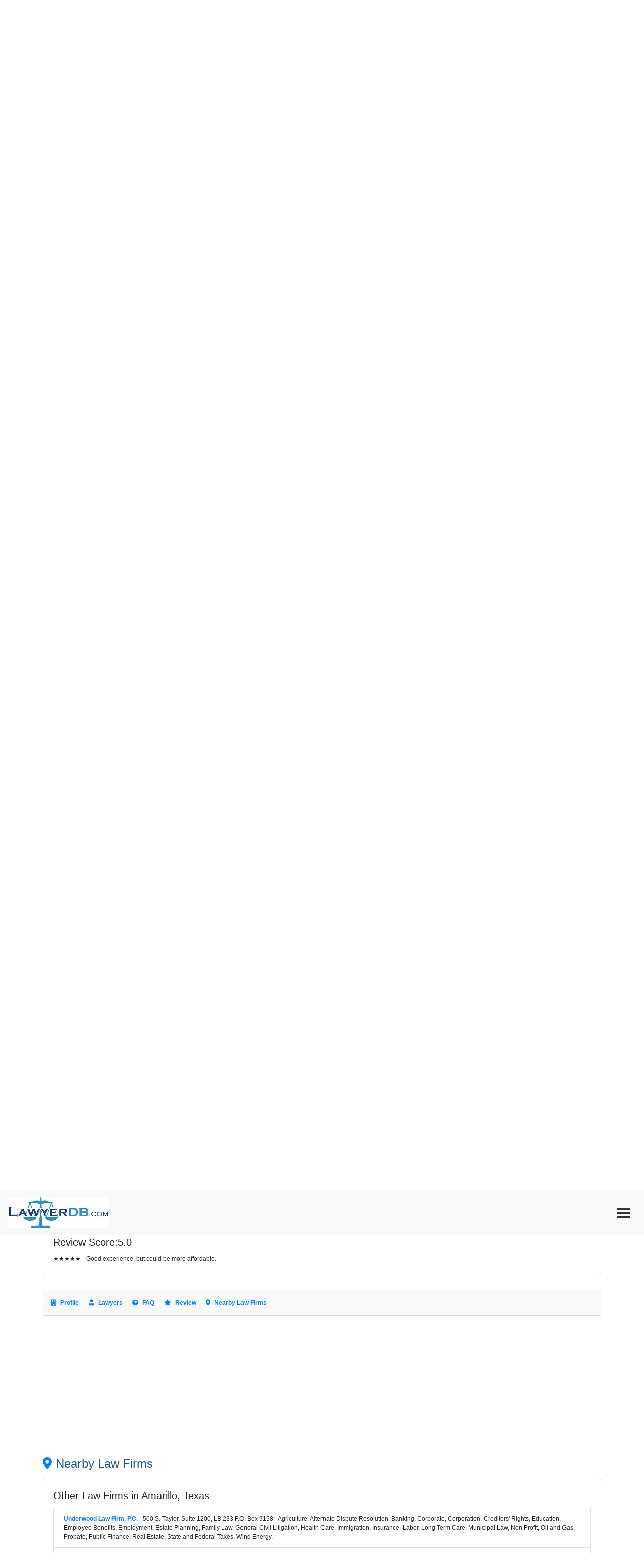

--- FILE ---
content_type: text/html; charset=utf-8
request_url: https://www.lawyerdb.org/lawfirm/david-moody/
body_size: 10670
content:


<!DOCTYPE html>

<html lang="en">
<head><meta charset="utf-8" /><meta name="viewport" content="width=device-width, initial-scale=1" /><title>
	Law Office of David Moody, Best Law Firm in Amarillo, TX | LawyerDB
</title>
<link href="../../App_Themes/Blue/Default.css" type="text/css" rel="stylesheet" /><script type='application/ld+json'>{ "@context": "https://schema.org", "@type": "FAQPage", "mainEntity": [{"@type": "Question", "name": "Where is the law firm located?", "acceptedAnswer": { "@type": "Answer", "text": "The law firm is located at 2304 Avenue Q, Amarillo, TX 79411." }},{"@type": "Question", "name": "What are the law firm's practice areas?", "acceptedAnswer": { "@type": "Answer", "text": "The firm specializes in Personal Injury; Automobile Accidents; Automobile Accidents and Injuries; Motor Vehicle Accidents and Injuries; Motorcycle Accidents; Wrongful Death; Slip And Fall; Products Liability; Airbag Injury; Accidents; Animal Attacks; Personal Injury Settlement; Automobile Negligence; Bicycle Accidents; Boating Accidents; Bodily Injury; Brain Injury; Bus Accidents; Catastrophic Injury; Commercial Vehicle Liability; Cumulative Trauma; Dog Bites; Electrical Injury; Head Injury; Pedestrian Injuries; Personal Injury Appeals; Personal Injury Arbitration; Plaintiffs Personal Injury; Power Line Contact Injury; Psychological Injury; Rental Vehicle Litigation; School Bus Accidents; Severe Burns; Sexual Abuse; Slip and Fall; Third Party Wrongful Death; Traumatic Brain Injury; Felonies; Whiplash; Misdemeanors.." }},{"@type": "Question", "name": "Does the law firm offer free consultations?", "acceptedAnswer": { "@type": "Answer", "text": "Yes, the law firm offers a 30-minute free consultation for new clients. Policy might change at any time, please contact us by email  to verify in writing." }},{"@type": "Question", "name": "What are the law firm’s hours of operation?", "acceptedAnswer": { "@type": "Answer", "text": "Its opening hours are Mo-Fr 09:00-17:00.Operating hours may change and can be affected by holidays. Please call 888-339-9747 to make an appointment. " }}]}</script><script type='application/ld+json'>{"@context": "https://schema.org","@type": "LegalService","name": "Law Office of David Moody","description": "Personally committed to serving clients involved in serious cases of personal injury and wrongful death.","telephone": "888-339-9747","email": "","url": "http://www.lawyermoody.com","priceRange": "$-$$$","address": {"@type": "PostalAddress","streetAddress": "2304 Avenue Q","addressLocality": "Amarillo","addressRegion": "TX","postalCode": "79411","addressCountry": "US"},"openingHours": "Mo-Fr 09:00-17:00","aggregateRating": {"@type": "AggregateRating","ratingValue": 5.0,"reviewCount": 1}}</script><meta name="keywords" content="Law Firm, Lawyer, LawyerDB, Law Office of David Moody, Amarillo Texas, Personal Injury; Automobile Accidents; Automobile Accidents and Injuries; Motor Vehicle Accidents and Injuries; Motorcycle Accidents; Wrongful Death; Slip And Fall; Products Liability; Airbag Injury; Accidents; Animal Attacks; Personal Injury Settlement; Automobile Negligence; Bicycle Accidents; Boating Accidents; Bodily Injury; Brain Injury; Bus Accidents; Catastrophic Injury; Commercial Vehicle Liability; Cumulative Trauma; Dog Bites; Electrical Injury; Head Injury; Pedestrian Injuries; Personal Injury Appeals; Personal Injury Arbitration; Plaintiffs Personal Injury; Power Line Contact Injury; Psychological Injury; Rental Vehicle Litigation; School Bus Accidents; Severe Burns; Sexual Abuse; Slip and Fall; Third Party Wrongful Death; Traumatic Brain Injury; Felonies; Whiplash; Misdemeanors." /><meta name="description" content="Law Office of David Moody is a law firm in Amarillo, TX. Its legal services include Personal Injury; Automobile Accidents; Automobile Accidents and Injuries; Motor Vehicle Accidents and Injuries; Motorcycle Accidents; Wrongful Death; Slip And Fall; Products Liability; Airbag Injury; Accidents; Animal Attacks; Personal Injury Settlement; Automobile Negligence; Bicycle Accidents; Boating Accidents; Bodily Injury; Brain Injury; Bus Accidents; Catastrophic Injury; Commercial Vehicle Liability; Cumulative Trauma; Dog Bites; Electrical Injury; Head Injury; Pedestrian Injuries; Personal Injury Appeals; Personal Injury Arbitration; Plaintiffs Personal Injury; Power Line Contact Injury; Psychological Injury; Rental Vehicle Litigation; School Bus Accidents; Severe Burns; Sexual Abuse; Slip and Fall; Third Party Wrongful Death; Traumatic Brain Injury; Felonies; Whiplash; Misdemeanors." /></head>
<body>
    <form name="aspnetForm" method="post" action="?ID=david-moody" id="aspnetForm">
<div>
<input type="hidden" name="__VIEWSTATE" id="__VIEWSTATE" value="/[base64]" />
</div>

<div>

	<input type="hidden" name="__VIEWSTATEGENERATOR" id="__VIEWSTATEGENERATOR" value="B5D1DDC7" />
</div>
  <nav class="navbar fixed-top bg-light text-primary">
  <a class="navbar-brand" href="/">
    <img src="/images/lawyerdb.jpg" id="ctl00_img1" width="200" height="62" title="LawyerDB.org, US Lawyer and Law Firm Database!" alt="LawyerDB.org, US Lawyer and Law Firm Database!" />
  </a>
  <button class="navbar-toggler" type="button" onclick="toggleMenu()" style="display: block; cursor: pointer; background: none; border: none;"
 aria-label="Toggle navigation">
      <div style="width: 25px; height: 3px; background-color: #333; margin: 5px 0;"></div>
    <div style="width: 25px; height: 3px; background-color: #333; margin: 5px 0;"></div>
    <div style="width: 25px; height: 3px; background-color: #333; margin: 5px 0;"></div>
  </button>
  <div class="navbar-collapse collapse" id="navbarNav">
    <ul class="navbar-nav ml-auto">
      <li class="nav-item"><a class="nav-link" href="/law-firm-state.aspx">Firms</a></li>
      <li class="nav-item"><a class="nav-link" href="/lawyer-state.aspx">Lawyers</a></li>
      <li class="nav-item"><a class="nav-link" href="/search.aspx">Search</a></li>
      <li class="nav-item"><a class="nav-link" href="/contactus.aspx">Contact</a></li>
      <li class="nav-item"><a class="nav-link" href="/account/login.aspx">Sign In</a></li>
    </ul>
  </div>
</nav>

<script>
    function toggleMenu() {
        const navbar = document.getElementById('navbarNav');
        navbar.classList.toggle('collapse');
    }
</script>
 
 <div class="breadcrumb-container">
    <br><br><br><br><a href='/'>Home</a>  > <a href='/lawfirms/texas/'> Texas Law Firms</a> > <a href='/law-firm-amarillo-tx/'>Amarillo, TX Law Firms </a>> Law Office of David Moody
</div>
    <div>
        
<style>@font-face{font-family:"Font Awesome 5 Free";font-style:normal;font-weight:400;font-display:block;src:url(https://cdnjs.cloudflare.com/ajax/libs/font-awesome/5.15.4/webfonts/fa-regular-400.eot);src:url(https://cdnjs.cloudflare.com/ajax/libs/font-awesome/5.15.4/webfonts/fa-regular-400.eot?#iefix) format("embedded-opentype"),url(https://cdnjs.cloudflare.com/ajax/libs/font-awesome/5.15.4/webfonts/fa-regular-400.woff2) format("woff2"),url(https://cdnjs.cloudflare.com/ajax/libs/font-awesome/5.15.4/webfonts/fa-regular-400.woff) format("woff"),url(https://cdnjs.cloudflare.com/ajax/libs/font-awesome/5.15.4/webfonts/fa-regular-400.ttf) format("truetype"),url(https://cdnjs.cloudflare.com/ajax/libs/font-awesome/5.15.4/webfonts/fa-regular-400.svg#fontawesome) format("svg")}@font-face{font-family:"Font Awesome 5 Free";font-style:normal;font-weight:900;font-display:block;src:url(https://cdnjs.cloudflare.com/ajax/libs/font-awesome/5.15.4/webfonts/fa-solid-900.eot);src:url(https://cdnjs.cloudflare.com/ajax/libs/font-awesome/5.15.4/webfonts/fa-solid-900.eot?#iefix) format("embedded-opentype"),url(https://cdnjs.cloudflare.com/ajax/libs/font-awesome/5.15.4/webfonts/fa-solid-900.woff2) format("woff2"),url(https://cdnjs.cloudflare.com/ajax/libs/font-awesome/5.15.4/webfonts/fa-solid-900.woff) format("woff"),url(https://cdnjs.cloudflare.com/ajax/libs/font-awesome/5.15.4/webfonts/fa-solid-900.ttf) format("truetype"),url(https://cdnjs.cloudflare.com/ajax/libs/font-awesome/5.15.4/webfonts/fa-solid-900.svg#fontawesome) format("svg")}.col-md-6{position:relative;width:100%;padding-right:15px;padding-left:15px}h2{margin-top:0;margin-bottom:.5rem}h2{margin-bottom:.5rem;font-weight:500;line-height:1.2}body{margin:2px;right:8px;left:8px;font-family:Verdana,Arial,Sans-Serif,Serif;font-size:12px}h2{color:#1d5987}hr{color:#add8e6;background-color:#add8e6;border:None;height:1px}.container{display:-webkit-flex;display:flex;-webkit-flex-flow:row wrap;flex-flow:row wrap;font-size:13px}@media (min-width:960px){.container{width:960px;font-size:12px}}body{font-family:Arial,sans-serif}.section-title{font-size:1.5rem;margin-bottom:1rem}.icon{margin-right:.5rem;color:#007bff}.anchor-menu{position:sticky;top:0;background:#f8f9fa;padding:1rem;z-index:1000;border-bottom:1px solid #ddd}.anchor-menu a{margin-right:1rem;font-weight:700;text-decoration:none;color:#007bff}.card{margin-bottom:2rem}.container>section{margin-bottom:2rem}.container>section{display:block;margin-bottom:2rem}.card{width:100%}.container{display:block!important}:root{--blue:#007bff;--indigo:#6610f2;--purple:#6f42c1;--pink:#e83e8c;--red:#dc3545;--orange:#fd7e14;--yellow:#ffc107;--green:#28a745;--teal:#20c997;--cyan:#17a2b8;--white:#fff;--gray:#6c757d;--gray-dark:#343a40;--primary:#007bff;--secondary:#6c757d;--success:#28a745;--info:#17a2b8;--warning:#ffc107;--danger:#dc3545;--light:#f8f9fa;--dark:#343a40;--breakpoint-xs:0;--breakpoint-sm:576px;--breakpoint-md:768px;--breakpoint-lg:992px;--breakpoint-xl:1200px;--font-family-sans-serif:-apple-system,BlinkMacSystemFont,"Segoe UI",Roboto,"Helvetica Neue",Arial,"Noto Sans",sans-serif,"Apple Color Emoji","Segoe UI Emoji","Segoe UI Symbol","Noto Color Emoji";--font-family-monospace:SFMono-Regular,Menlo,Monaco,Consolas,"Liberation Mono","Courier New",monospace}*,::after,::before{box-sizing:border-box}html{font-family:sans-serif;line-height:1.15;-webkit-text-size-adjust:100%}nav,section{display:block}body{margin:0;font-family:-apple-system,BlinkMacSystemFont,"Segoe UI",Roboto,"Helvetica Neue",Arial,"Noto Sans",sans-serif,"Apple Color Emoji","Segoe UI Emoji","Segoe UI Symbol","Noto Color Emoji";font-size:1rem;font-weight:400;line-height:1.5;color:#212529;text-align:left;background-color:#fff}hr{box-sizing:content-box;height:0;overflow:visible}h2,h5{margin-top:0;margin-bottom:.5rem}p{margin-top:0;margin-bottom:1rem}ul{margin-top:0;margin-bottom:1rem}strong{font-weight:bolder}a{color:#007bff;text-decoration:none;background-color:transparent}img{vertical-align:middle;border-style:none}button{border-radius:0}button,input{margin:0;font-family:inherit;font-size:inherit;line-height:inherit}button,input{overflow:visible}button{text-transform:none}[type=button],button{-webkit-appearance:button}[type=button]::-moz-focus-inner,button::-moz-focus-inner{padding:0;border-style:none}::-webkit-file-upload-button{font:inherit;-webkit-appearance:button}h2,h5{margin-bottom:.5rem;font-weight:500;line-height:1.2}h2{font-size:2rem}h5{font-size:1.25rem}hr{margin-top:1rem;margin-bottom:1rem;border:0;border-top:1px solid rgba(0,0,0,.1)}.small{font-size:80%;font-weight:400}.container{width:100%;padding-right:15px;padding-left:15px;margin-right:auto;margin-left:auto}@media (min-width:576px){.container{max-width:540px}}@media (min-width:768px){.container{max-width:720px}}@media (min-width:992px){.container{max-width:960px}}@media (min-width:1200px){.container{max-width:1140px}}.row{display:-ms-flexbox;display:flex;-ms-flex-wrap:wrap;flex-wrap:wrap;margin-right:-15px;margin-left:-15px}.col-md-12,.col-md-6{position:relative;width:100%;padding-right:15px;padding-left:15px}@media (min-width:768px){.col-md-6{-ms-flex:0 0 50%;flex:0 0 50%;max-width:50%}.col-md-12{-ms-flex:0 0 100%;flex:0 0 100%;max-width:100%}}.collapse:not(.show){display:none}.nav-link{display:block;padding:.5rem 1rem}.navbar{position:relative;display:-ms-flexbox;display:flex;-ms-flex-wrap:wrap;flex-wrap:wrap;-ms-flex-align:center;align-items:center;-ms-flex-pack:justify;justify-content:space-between;padding:.5rem 1rem}.navbar-brand{display:inline-block;padding-top:.3125rem;padding-bottom:.3125rem;margin-right:1rem;font-size:1.25rem;line-height:inherit;white-space:nowrap}.navbar-nav{display:-ms-flexbox;display:flex;-ms-flex-direction:column;flex-direction:column;padding-left:0;margin-bottom:0;list-style:none}.navbar-nav .nav-link{padding-right:0;padding-left:0}.navbar-collapse{-ms-flex-preferred-size:100%;flex-basis:100%;-ms-flex-positive:1;flex-grow:1;-ms-flex-align:center;align-items:center}.navbar-toggler{padding:.25rem .75rem;font-size:1.25rem;line-height:1;background-color:transparent;border:1px solid transparent;border-radius:.25rem}.card{position:relative;display:-ms-flexbox;display:flex;-ms-flex-direction:column;flex-direction:column;min-width:0;word-wrap:break-word;background-color:#fff;background-clip:border-box;border:1px solid rgba(0,0,0,.125);border-radius:.25rem}.card-body{-ms-flex:1 1 auto;flex:1 1 auto;min-height:1px;padding:1.25rem}.card-title{margin-bottom:.75rem}.list-group{display:-ms-flexbox;display:flex;-ms-flex-direction:column;flex-direction:column;padding-left:0;margin-bottom:0;border-radius:.25rem}.bg-light{background-color:#f8f9fa!important}.fixed-top{position:fixed;top:0;right:0;left:0;z-index:1030}.my-4{margin-top:1.5rem!important}.my-4{margin-bottom:1.5rem!important}.ml-auto{margin-left:auto!important}.text-primary{color:#007bff!important}.fas{-moz-osx-font-smoothing:grayscale;-webkit-font-smoothing:antialiased;display:inline-block;font-style:normal;font-variant:normal;text-rendering:auto;line-height:1}.fa-balance-scale:before{content:"\f24e"}.fa-building:before{content:"\f1ad"}.fa-calendar-alt:before{content:"\f073"}.fa-clock:before{content:"\f017"}.fa-edit:before{content:"\f044"}.fa-envelope:before{content:"\f0e0"}.fa-fax:before{content:"\f1ac"}.fa-file-alt:before{content:"\f15c"}.fa-gavel:before{content:"\f0e3"}.fa-globe:before{content:"\f0ac"}.fa-history:before{content:"\f1da"}.fa-info-circle:before{content:"\f05a"}.fa-map-marker-alt:before{content:"\f3c5"}.fa-money-check-alt:before{content:"\f53d"}.fa-phone-alt:before{content:"\f879"}.fa-question-circle:before{content:"\f059"}.fa-star:before{content:"\f005"}.fa-user-tie:before{content:"\f508"}.fa-users:before{content:"\f0c0"}.fas{font-family:"Font Awesome 5 Free"}.fas{font-weight:900}</style>
<div class="container my-4">
     <!-- Profile Section -->
    <section id="profile">
    <h2 class="section-title"><i class="fas fa-building icon"></i>Law Office of David Moody</h2>
     
        <div class="card">
        <div class="card-body">
            <div class="row">
                <!-- Column 1 -->
                <div class="col-md-6">  
                     <p><i class="fas fa-info-circle icon"></i><strong>Personally committed to serving clients involved in serious cases of personal injury and wrongful death.</strong></p>
                    <p><i class="fas fa-envelope icon"></i><strong>Email:</strong>Law Office of David Moody </p>
                    <p><i class="fas fa-globe icon"></i><strong>Web Site:</strong> http://www.lawyermoody.com</p>
                    <p><i class="fas fa-phone-alt icon"></i><strong>Phone:</strong> 888-339-9747</p>
                    <p><i class="fas fa-fax icon"></i><strong>Fax:</strong> 806-792-4910</p>
                    <p><i class="fas fa-gavel icon"></i><strong>Address:</strong> 2304 Avenue Q, Amarillo, TX 79411</p>
                    </div>
                <!-- Column 2 -->
                <div class="col-md-6">
                    <p><i class="fas fa-money-check-alt icon"></i><strong>Fee:</strong> $-$$$</p>
                    <p><i class="fas fa-clock icon"></i><strong>Business Hour:</strong> Mo-Fr 09:00-17:00</p>
                    <p><i class="fas fa-users icon"></i><strong>Attorneys in Firm:</strong> 0</p>
                 
                    <p><i class="fas fa-calendar-alt icon"></i><strong>Establish Year:</strong> </p>
                   
                    <p> <i class="fas fa-edit"></i><a rel="nofollow" href="/contactus.aspx?a=f-david-moody" class="small">Suggest Edit</a> - <a rel="nofollow" href="/account/create.aspx?a=f-david-moody" class="small">Own this firm?</a></p>

                </div>
                 <script async src='//pagead2.googlesyndication.com/pagead/js/adsbygoogle.js'></script><!-- ResListingCenter --><ins class='adsbygoogle'     style='display:block'      data-ad-client='ca-pub-5314779257581305'      data-ad-slot='8551572557'      data-ad-format='auto'></ins><script>(adsbygoogle = window.adsbygoogle || []).push({}); </script>
                 
            </div>
        </div>
    </div>
</section>
    <script async src='//pagead2.googlesyndication.com/pagead/js/adsbygoogle.js'></script><!-- ResListingCenter --><ins class='adsbygoogle'     style='display:block'      data-ad-client='ca-pub-5314779257581305'      data-ad-slot='8551572557'      data-ad-format='auto'></ins><script>(adsbygoogle = window.adsbygoogle || []).push({}); </script>
                 
        <!-- Anchor Menu -->
<nav class="anchor-menu">
    <a href="#profile"><i class="fas fa-building icon"></i>Profile</a>
     <a href="#lawyers"><i class="fas fa-user-tie icon"></i>Lawyers</a>
    <a href="#faq"><i class="fas fa-question-circle icon"></i>FAQ</a>
    <a href="#review"><i class="fas fa-star icon"></i>Review</a>
     <a href="#near"><i class="fas fa-map-marker-alt icon"></i>Nearby Law Firms</a>
</nav>
        <!-- Lawyers Section -->
    <section id="lawyers">
        <h2 class="section-title"><i class="fas fa-user-tie icon"></i>Lawyers in Law Office of David Moody</h2>
        <div class="card">
            <div class="card-body">
 <div class="row">
  <div class="col-md-12">
  
    <p><i class="fas fa-balance-scale icon"></i><strong>Practice Area:</strong> Personal Injury; Automobile Accidents; Automobile Accidents and Injuries; Motor Vehicle Accidents and Injuries; Motorcycle Accidents; Wrongful Death; Slip And Fall; Products Liability; Airbag Injury; Accidents; Animal Attacks; Personal Injury Settlement; Automobile Negligence; Bicycle Accidents; Boating Accidents; Bodily Injury; Brain Injury; Bus Accidents; Catastrophic Injury; Commercial Vehicle Liability; Cumulative Trauma; Dog Bites; Electrical Injury; Head Injury; Pedestrian Injuries; Personal Injury Appeals; Personal Injury Arbitration; Plaintiffs Personal Injury; Power Line Contact Injury; Psychological Injury; Rental Vehicle Litigation; School Bus Accidents; Severe Burns; Sexual Abuse; Slip and Fall; Third Party Wrongful Death; Traumatic Brain Injury; Felonies; Whiplash; Misdemeanors.</p>
             
<p><i class="fas fa-info-circle icon"></i><strong>About:</strong> Personally committed to serving clients involved in serious cases of personal injury and wrongful death.</p>
    
    
</div>
<div class="col-md-6"> 
    <p><i class="fas fa-history icon"></i><strong>Former Firm Names:</strong> We are proud to continue serving clients under our established name.</p>
<p><i class="fas fa-users icon"></i><strong>Clients:</strong> Our clients value our commitment to privacy and professionalism.</p>

    </div>
<div class="col-md-6"> 
    <p><i class="fas fa-map-marker-alt icon"></i><strong>Other Office Locations:</strong> We offer remote legal services and assist clients anywhere.</p>
<p><i class="fas fa-file-alt icon"></i><strong>References:</strong> References are shared directly with clients to ensure confidentiality.</p>
  
  </div>
           </div>     
                <h5 class="card-title">Team Members</h5>
      <div class="col-md-12">
     
    </div>
                <ul class="list-group">
                    <br>No active lawyers have been listed under Law Office of David Moody.<br>The firm's practice areas include Personal Injury; Automobile Accidents; Automobile Accidents and Injuries; Motor Vehicle Accidents and Injuries; Motorcycle Accidents; Wrongful Death; Slip And Fall; Products Liability; Airbag Injury; Accidents; Animal Attacks; Personal Injury Settlement; Automobile Negligence; Bicycle Accidents; Boating Accidents; Bodily Injury; Brain Injury; Bus Accidents; Catastrophic Injury; Commercial Vehicle Liability; Cumulative Trauma; Dog Bites; Electrical Injury; Head Injury; Pedestrian Injuries; Personal Injury Appeals; Personal Injury Arbitration; Plaintiffs Personal Injury; Power Line Contact Injury; Psychological Injury; Rental Vehicle Litigation; School Bus Accidents; Severe Burns; Sexual Abuse; Slip and Fall; Third Party Wrongful Death; Traumatic Brain Injury; Felonies; Whiplash; Misdemeanors.. Please call 888-339-9747 to find out more about the legal services. 
                </ul>
            </div>
        </div>
    </section>
        <script async src='//pagead2.googlesyndication.com/pagead/js/adsbygoogle.js'></script><!-- ResListingCenter --><ins class='adsbygoogle'     style='display:block'      data-ad-client='ca-pub-5314779257581305'      data-ad-slot='8551572557'      data-ad-format='auto'></ins><script>(adsbygoogle = window.adsbygoogle || []).push({}); </script>
        <!-- Q&A Section -->
    <section id="faq">
        <h2 class="section-title"><i class="fas fa-question-circle icon"></i>FAQ</h2>
        <div class="card">
            <div class="card-body">
                <h5 class="card-title">Frequently Asked Questions</h5>
                <div id='faq-section'><div class='faq-item'><div class='question'><strong>Q: Where is the law firm located?</strong></div><div class='answer'>A: The law firm is located at 2304 Avenue Q, Amarillo, TX 79411.</div></div><hr><div class='faq-item'><div class='question'><strong>Q: What are the law firm's practice areas?</strong></div><div class='answer'>A: The firm specializes in Personal Injury; Automobile Accidents; Automobile Accidents and Injuries; Motor Vehicle Accidents and Injuries; Motorcycle Accidents; Wrongful Death; Slip And Fall; Products Liability; Airbag Injury; Accidents; Animal Attacks; Personal Injury Settlement; Automobile Negligence; Bicycle Accidents; Boating Accidents; Bodily Injury; Brain Injury; Bus Accidents; Catastrophic Injury; Commercial Vehicle Liability; Cumulative Trauma; Dog Bites; Electrical Injury; Head Injury; Pedestrian Injuries; Personal Injury Appeals; Personal Injury Arbitration; Plaintiffs Personal Injury; Power Line Contact Injury; Psychological Injury; Rental Vehicle Litigation; School Bus Accidents; Severe Burns; Sexual Abuse; Slip and Fall; Third Party Wrongful Death; Traumatic Brain Injury; Felonies; Whiplash; Misdemeanors..</div></div><hr><div class='faq-item'><div class='question'><strong>Q: Does the law firm offer free consultations?</strong></div><div class='answer'>A: Yes, the law firm offers a 30-minute free consultation for new clients. Policy might change at any time, please contact us by email  to verify in writing.</div></div><hr><div class='faq-item'><div class='question'><strong>Q: What are the law firm’s hours of operation?</strong></div><div class='answer'>A: Its opening hours are Mo-Fr 09:00-17:00.Operating hours may change and can be affected by holidays. Please call 888-339-9747 to make an appointment. </div></div><hr></div>
             </div>
        </div>
    </section>
          <script async src='//pagead2.googlesyndication.com/pagead/js/adsbygoogle.js'></script><!-- ResListingCenter --><ins class='adsbygoogle'     style='display:block'      data-ad-client='ca-pub-5314779257581305'      data-ad-slot='8551572557'      data-ad-format='auto'></ins><script>(adsbygoogle = window.adsbygoogle || []).push({}); </script>
    <!-- Review Section -->
    <section id="review">
        <h2 class="section-title"><i class="fas fa-star icon"></i>Customer Reviews    <a href="/review.aspx?id=38706&t=f" class="btn btn-primary mt-3"><i class="fas fa-pen"></i>Write a Review</a>
          </h2>
        <div class="card rating">
            <div class="card-body">

                <h5 class="card-title">  Review Score:5.0</h5>
              
                    ★★★★★ - Good experience, but could be more affordable.<br>

                </div>
        </div>
    </section>
            <!-- Anchor Menu -->
<nav class="anchor-menu">
    <a href="#profile"><i class="fas fa-building icon"></i>Profile</a>
     <a href="#lawyers"><i class="fas fa-user-tie icon"></i>Lawyers</a>
    <a href="#faq"><i class="fas fa-question-circle icon"></i>FAQ</a>
    <a href="#review"><i class="fas fa-star icon"></i>Review</a>
     <a href="#near"><i class="fas fa-map-marker-alt icon"></i>Nearby Law Firms</a>
</nav>
    <!-- Nearby Law Firms Section -->
          <script async src='//pagead2.googlesyndication.com/pagead/js/adsbygoogle.js'></script><!-- ResListingCenter --><ins class='adsbygoogle'     style='display:block'      data-ad-client='ca-pub-5314779257581305'      data-ad-slot='8551572557'      data-ad-format='auto'></ins><script>(adsbygoogle = window.adsbygoogle || []).push({}); </script>
    <section id="near">
        <h2 class="section-title"><i class="fas fa-map-marker-alt icon"></i>Nearby Law Firms</h2>
        <div class="card">
            <div class="card-body">
                <h5 class="card-title">Other Law Firms in Amarillo, Texas</h5>
                <ul class="list-group">
                    <li class='list-group-item'><strong><a href='/lawfirm/underwood-wilson-berry-steinjohnson/'>Underwood Law Firm, P.C.</a></strong> - 500 S. Taylor, Suite 1200, LB 233 P.O. Box 9158 - Agriculture, Alternate Dispute Resolution, Banking, Corporate, Corporation, Creditors' Rights, Education, Employee Benefits, Employment, Estate Planning, Family Law, General Civil Litigation, Health Care, Immigration, Insurance, Labor, Long Term Care, Municipal Law, Non Profit, Oil and Gas, Probate, Public Finance, Real Estate, State and Federal Taxes, Wind Energy.</li><li class='list-group-item'><strong><a href='/lawfirm/mullin-hoardbrown/'>Mullin Hoard & Brown, L.L.P.</a></strong> - 500 South Taylor - Complex Business Litigation, Accountants', Other Professionals' Liability, Director, Officer Liability, Bankruptcy, Creditors' Rights Law, Banking Law, Real Estate, Estate Planning, Probate, Trust Law, Taxation, Oil And Gas Law, Environmental Law, Health Care, Family Law, Business Transactions</li><li class='list-group-item'><strong><a href='/lawfirm/brown-fortunato/'>Brown & Fortunato, P.C.</a></strong> - 905 South Fillmore, Suite 400 - Business and Corporate, Government Affairs, Health Care, Labor and Employment, Litigation, Municipalities & Public Employers, Oil & Gas, Real Estate</li><li class='list-group-item'><strong><a href='/lawfirm/brown-fortunato-amarillo-tx-79105/'>Brown and Fortunato, P.C.</a></strong> - 905 South Fillmore, Suite 400 P.O. Box 9418 - Business and Corporate; Health Care; Labor and Employment; Real Estate; Oil and Gas; Technology; Transportation.</li><li class='list-group-item'><strong><a href='/lawfirm/perdue-brandon-fielder-collins-mott-llp/'>Perdue Brandon Fielder Collins & Mott LLP</a></strong> -  - Delinquent Collections, Representation in All Legal Matters, Property Value Study Appeals and Taxable Audits, School Finance Assistance</li><li class='list-group-item'><strong><a href='/lawfirm/whittenburg-whittenburg-stein-strange-amarillo/'>Whittenburg, Whittenburg, Stein & Strange, P.C.</a></strong> - 1010 S. Harrison - Civil Litigation, General Practice, Immigration Law, Business Litigation</li><li class='list-group-item'><strong><a href='/lawfirm/burdett-morgan-williamsonboykin/'>Burdett, Morgan, Williamson and Boykin, LLP</a></strong> - 3423 S. Soncy Road, Suite 300 - Church Finance; Estate Planning; Probate; Wills; Real Estate; Trusts and Estates; Civil Litigation; Trial Practice; Commercial Transactions; Business Law; Agricultural Law; Oil And Gas Law.</li><li class='list-group-item'><strong><a href='/lawfirm/peterson-farris-pruittparker/'>Peterson Farris Byrd and Parker A Professional Corporation</a></strong> - Chase Tower, Suite 1600 600 South Tyler P.O. Box 9620 - General Civil Trial Practice In All Texas; New Mexico State; Federal Practice; Real Estate; Oil and Gas Law; Water Law; Wills; Estate Planning; Probate; Estate Trust Administration; Complex Business Transactions; Business Entities; Taxation; Commercial Law; Insurance; Antitrust; Banking Law; Employment Law; Family Law; Divorce; Child Custody; Child Support; Adoptions; Visitation Rights; Paternity.</li><li class='list-group-item'><strong><a href='/lawfirm/courtney-countiss-brianbailey/'>Courtney, Countiss, Brian and Bailey, L.L.P.</a></strong> - 600 South Tyler, Suite 1700 - General Civil Practice, Administrative, Bankruptcy, Civil Rights, Corporations, Environmental, Estate Planning, Estate Administration, Trust Administration, Federal and State Litigation, Federal and State Taxation, Insurance, Employment Law, Mining, Oil and Gas, Probate, Public Utility, Real Estate, Transportation and Water Rights.</li><li class='list-group-item'><strong><a href='/lawfirm/irwin-merritt-hogue-pricecarthel-amarillo/'>Irwin, Merritt, Hogue, Price and Carthel, P.C.</a></strong> - 320 S. Polk Street, Suite 700 - Oil and Gas, Real Estate, Banking, Business Formation, Business Transactions, Commercial Transactions, Business Litigation, Commercial and Civil Litigation, Contracts, Estate Planning, Probate.</li>

                </ul>
            </div>
        </div>
    </section>
           <script async src='//pagead2.googlesyndication.com/pagead/js/adsbygoogle.js'></script><!-- ResListingCenter --><ins class='adsbygoogle'     style='display:block'      data-ad-client='ca-pub-5314779257581305'      data-ad-slot='8551572557'      data-ad-format='auto'></ins><script>(adsbygoogle = window.adsbygoogle || []).push({}); </script>

</div>
       <style>
        body {
            font-family: Arial, sans-serif;
        }
        .section-title {
            font-size: 1.5rem;
            margin-bottom: 1rem;
        }
        .icon {
            margin-right: 0.5rem;
            color: #007bff;
        }
        .anchor-menu {
            position: sticky;
            top: 0;
            background: #f8f9fa;
            padding: 1rem;
            z-index: 1000;
            border-bottom: 1px solid #ddd;
        }
        .anchor-menu a {
            margin-right: 1rem;
            font-weight: bold;
            text-decoration: none;
            color: #007bff;
        }
        .anchor-menu a:hover {
            text-decoration: underline;
        }
        .card {
            margin-bottom: 2rem;
        }
        .profile-list {
            list-style: none;
            padding: 0;
        }
        .profile-list li {
            display: flex;
            align-items: center;
            margin-bottom: 0.5rem;
        }
        .profile-list li i {
            margin-right: 0.5rem;
            color: #007bff;
        }
        .qa-question {
            font-weight: bold;
        }
        .rating i {
    color: gold;
    font-size: 20px;
    margin-right: 2px;
}
        /* Ensure sections are stacked */
        .container > section {
            margin-bottom: 2rem;
        }
        .container > section {
    display: block; /* Ensure sections take full width */
    margin-bottom: 2rem; /* Add spacing between sections */

}

.card {
    width: 100%; /* Make sure the cards are full-width */
}

/* If there’s any flex or grid applied in the parent container, override it */
.container {
    display: block !important;
}

/* Remove any potential row/column flex styling */
.container > div {
    flex: none !important;
    width: 100% !important;
}

#Profile .row {
    display: flex;
    flex-wrap: wrap; /* Ensure responsiveness */
}

#Profile .col-md-6 {
    flex: 0 0 50%; /* Set column width to 50% */
    max-width: 50%; /* Ensure consistent width */
}

    </style>




    </div>
    </form>
    <center>

<hr />
  LawyerDB.org © 2012-2026 |
  <a href="/about/privacy-policy.aspx">Privacy Policy</a> |
  <a href="/about/terms-of-use.aspx">Terms of Use</a>  |
<a href="/contactus.aspx">Contact Us</a> |
<a href="/about/about-us.aspx">About Us</a>

</center>
    <link href="https://maxcdn.bootstrapcdn.com/bootstrap/4.5.2/css/bootstrap.min.css" rel="stylesheet" />
    <link rel="stylesheet" href="https://cdnjs.cloudflare.com/ajax/libs/font-awesome/5.15.4/css/all.min.css">
 
   <!-- Google tag (gtag.js) -->
<script async src="https://www.googletagmanager.com/gtag/js?id=G-H9Z6291T1N"></script>
<script>
    window.dataLayer = window.dataLayer || [];
    function gtag() { dataLayer.push(arguments); }
    gtag('js', new Date());
    gtag('config', 'G-YDQSYFG457');
</script> 
</body>
</html>


--- FILE ---
content_type: text/html; charset=utf-8
request_url: https://www.google.com/recaptcha/api2/aframe
body_size: 268
content:
<!DOCTYPE HTML><html><head><meta http-equiv="content-type" content="text/html; charset=UTF-8"></head><body><script nonce="BN51BYKEUV3uWuWepLNlBA">/** Anti-fraud and anti-abuse applications only. See google.com/recaptcha */ try{var clients={'sodar':'https://pagead2.googlesyndication.com/pagead/sodar?'};window.addEventListener("message",function(a){try{if(a.source===window.parent){var b=JSON.parse(a.data);var c=clients[b['id']];if(c){var d=document.createElement('img');d.src=c+b['params']+'&rc='+(localStorage.getItem("rc::a")?sessionStorage.getItem("rc::b"):"");window.document.body.appendChild(d);sessionStorage.setItem("rc::e",parseInt(sessionStorage.getItem("rc::e")||0)+1);localStorage.setItem("rc::h",'1768836446208');}}}catch(b){}});window.parent.postMessage("_grecaptcha_ready", "*");}catch(b){}</script></body></html>